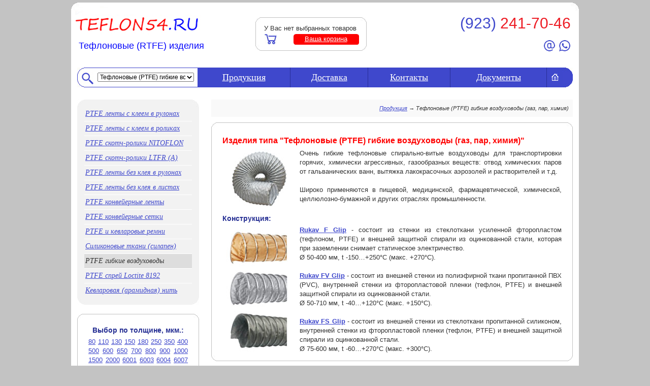

--- FILE ---
content_type: text/html
request_url: http://www.teflon54.ru/?t=688
body_size: 5389
content:
<!DOCTYPE html PUBLIC "-//W3C//DTD XHTML 1.0 Transitional//EN" "http://www.w3.org/TR/xhtml1/DTD/xhtml1-transitional.dtd">
<html xmlns="http://www.w3.org/1999/xhtml">
<head>
<meta http-equiv="Content-Type" content="text/html; charset=windows-1251" />
<META HTTP-EQUIV="Pragma" CONTENT="no-cache">
<title>Тефлоновые (PTFE) гибкие воздуховоды (газ, пар, химия) - Тефлоновые изделия от компании TEFLON54.RU</title>
<meta name="description" content="Тефлоновые изделия - Тефлоновые (PTFE) гибкие воздуховоды (газ, пар, химия) - интернет-магазин тефлоновых изделий TEFLON54.RU" />
<LINK href="styles.css" type=text/css rel=stylesheet>
<link rel='SHORTCUT ICON' href='/tr.png'>
</head>
<body bgcolor="#c3c3c3" marginheight="5" marginwidth="0" topmargin="5" leftmargin="0">
<table width="1000" border="0" cellspacing="0" cellpadding="12" align="center" bgcolor="#FFFFFF">
  <tr>
    <td colspan="2" style="background:url(img/topbg.jpg) top no-repeat; padding-bottom:3px;" align="center" valign="top">
<table width=100% height=101><tr>
<td width=260 style="color:#0304fc; font-size:18px; text-align:left; vertical-align:top; padding-top:59px;cursor:pointer;" onClick="self.location='/';" nowrap>Тефлоновые (RTFE) изделия</td>
<td width="385" align="center"><table border="0" cellspacing="0" cellpadding="0">
  <tr>
    <td width="12" height="12"><img src='img/corner1.jpg' vspace="0" hspace="0" /></td>
    <td background='img/polosaverx.jpg'></td>
    <td width="12"><img src='img/corner2.jpg' vspace="0" hspace="0" /></td>
  </tr>
  <tr>
    <td background='img/polosaleft.jpg'></td>
    <td>
<table border="0" cellspacing="0" cellpadding="1">
  <tr>
    <td colspan="2" align=left style="padding-left:5px;">У Вас нет выбранных товаров</td>
    </tr>
  <tr>
    <td width="57" align=left><a href="./?k=1"><img src="img/korzina.jpg" vspace="0" hspace="5" border=0 /></a></td>
    <td width="134" style="background:url(img/ofzak.jpg) center no-repeat; text-align:center;"><a href='./?k=1' style='color:#FFFFFF;'>Ваша корзина</a></td>
  </tr>
</table>
</td>
    <td background='img/polosaright.jpg'></td>
  </tr>
  <tr>
    <td width="12" height="12"><img src='img/corner4.jpg' vspace="0" hspace="0" /></td>
    <td background='img/polosaniz.jpg'></td>
    <td width="12"><img src='img/corner3.jpg' vspace="0" hspace="0" /></td>
  </tr>
</table>
</td>
<td width="315" align="right" valign="top" style="padding-top:5px;">
<table border="0" cellspacing="0" cellpadding="1">
  <tr>
    <td height=30 style="font-size:30px; color:#ed1c24; padding-bottom:10px;" align=right><font style="color:#3f48cc;">(923)</font> 241-70-46</td>
    </tr>
  <tr>
    <td style="font-size:15px; padding-left:20px;" align="right" valign=bottom nowrap>
<style>
.messicons
{height:24px; padding:0; padding-left:2px; margin-bottom:-5px; border:none;}
.messicons:hover
{opacity:.5;}
</style>
 <a href='mailto:info@teflon54.ru' title='Почта info@teflon54.ru'><img src='img/mail.jpg' class='messicons' /></a> <a href='https://wa.me/79232417046' title='Whatsapp 79232417046'><img src='img/wa.jpg'  class='messicons' /></a></td>
 </tr>
</table>
</td>
</tr></table>
</td>
  </tr>
  <tr>
  <td colspan="2">
<table width=100% cellpadding="0" cellspacing="0" height="39" style="background:#3f48cc;">
<tr>
<td width="32"><img src="img/menuhorleft.jpg" width="32" height="39" /></td>
<td background="img/menuhorleft2.jpg" width="205" align="center">
<select style='width:190px;' onChange="if(this.value!=''){self.location=this.value;}"><option value='./'>- поиск в каталоге -</option>
<option value='./?t=690'>Кевларовая нить для ремонта тефлоновых лент и сеток</option>
<option value='./?t=691'>Силиконовые стеклоткани (силапен)</option>
<option value='./?t=9'>Тефлоновые (PTFE) и кевларовые ремни</option>
<option value='./?t=7'>Тефлоновые (PTFE) и кевларовые конвейерные ленты</option>
<option value='./?t=8'>Тефлоновые (PTFE) и кевларовые конвейерные сетки</option>
<option value='./?t=688' selected>Тефлоновые (PTFE) гибкие воздуховоды (газ, пар, химия)</option>
<option value='./?t=4'>Тефлоновые (PTFE) ленты LTFR (A) в скотч-роликах</option>
<option value='./?t=3'>Тефлоновые (PTFE) ленты NITOFLON в скотч-роликах</option>
<option value='./?t=6'>Тефлоновые (PTFE) ленты без клея в листах</option>
<option value='./?t=5'>Тефлоновые (PTFE) ленты без клея в рулонах</option>
<option value='./?t=2'>Тефлоновые (PTFE) ленты с клеем в роликах</option>
<option value='./?t=1'>Тефлоновые (PTFE) ленты с клеем в рулонах</option>
<option value='./?t=689'>Тефлоновый (PTFE) спрей Loctite 8192 для защитного покрытия</option>
<option value='./?d=80'>Толщиной 80 мкм.</option>
<option value='./?d=110'>Толщиной 110 мкм.</option>
<option value='./?d=130'>Толщиной 130 мкм.</option>
<option value='./?d=150'>Толщиной 150 мкм.</option>
<option value='./?d=180'>Толщиной 180 мкм.</option>
<option value='./?d=250'>Толщиной 250 мкм.</option>
<option value='./?d=350'>Толщиной 350 мкм.</option>
<option value='./?d=400'>Толщиной 400 мкм.</option>
<option value='./?d=500'>Толщиной 500 мкм.</option>
<option value='./?d=600'>Толщиной 600 мкм.</option>
<option value='./?d=650'>Толщиной 650 мкм.</option>
<option value='./?d=700'>Толщиной 700 мкм.</option>
<option value='./?d=800'>Толщиной 800 мкм.</option>
<option value='./?d=900'>Толщиной 900 мкм.</option>
<option value='./?d=1000'>Толщиной 1000 мкм.</option>
<option value='./?d=1500'>Толщиной 1500 мкм.</option>
<option value='./?d=2000'>Толщиной 2000 мкм.</option>
<option value='./?d=6001'>Толщиной 6001 мкм.</option>
<option value='./?d=6003'>Толщиной 6003 мкм.</option>
<option value='./?d=6004'>Толщиной 6004 мкм.</option>
<option value='./?d=6007'>Толщиной 6007 мкм.</option>
<option value='./?d=6008'>Толщиной 6008 мкм.</option>
<option value='./?d=6010'>Толщиной 6010 мкм.</option>
<option value='./?d=6012'>Толщиной 6012 мкм.</option>
<option value='./?d=6013'>Толщиной 6013 мкм.</option>
<option value='./?d=6014'>Толщиной 6014 мкм.</option>
<option value='./?d=6015'>Толщиной 6015 мкм.</option>
</select>
</td>
<td class='menuverx' onMouseOver="this.style.background='#273094'" onMouseOut="this.style.background='#3f48cc'"><a href='./'>Продукция</a></td><td width='1'><img src='img/menuhorrzd.jpg' /></td><td class='menuverx' onMouseOver="this.style.background='#273094'" onMouseOut="this.style.background='#3f48cc'"><a href='./?p=dostavka'>Доставка</a></td>
<td width='1'><img src='img/menuhorrzd.jpg' /></td><td class='menuverx' onMouseOver="this.style.background='#273094'" onMouseOut="this.style.background='#3f48cc'"><a href='./?p=cont'>Контакты</a></td>
<td width='1'><img src='img/menuhorrzd.jpg' /></td><td class='menuverx' onMouseOver="this.style.background='#273094'" onMouseOut="this.style.background='#3f48cc'"><a href='./?p=docs'>Документы</a></td>
<td width='1'><img src='img/menuhorrzd.jpg' /></td><td class='menuverx' onMouseOver="this.style.background='#273094'" onMouseOut="this.style.background='#3f48cc'"><a href='http://абелт.рф'><img src='img/home.gif' /></a></td>
<td width="20"><img src="img/menuhorright.jpg" width="20" height="39" /></td>
</tr>
</table>
  </td>
  </tr>
  <tr>
    <td width="240" align="center" valign="top">
<table border=0 cellspacing=0 cellpadding=0 bgcolor='#f2f2f2' width=100%><tr><td width=14 height=14><img src='img/c1.jpg' vspace=0 hspace=0 /></td><td> </td><td width=14><img src='img/c2.jpg' vspace=0 hspace=0 /></td></tr><tr><td> </td><td>
<table border=0 cellspacing=0 cellpadding=0 bgcolor='#f2f2f2' width=100%>
<tr><td class=menuleft onMouseOver="this.style.background='#e9e9e9'" onMouseOut="this.style.background='#f2f2f2'"><a href='?t=1'>PTFE ленты с клеем в рулонах</a></td></tr><tr><td bgcolor='#FFFFFF' height='1'> </td></tr><tr><td class=menuleft onMouseOver="this.style.background='#e9e9e9'" onMouseOut="this.style.background='#f2f2f2'"><a href='?t=2'>PTFE ленты с клеем в роликах</a></td></tr><tr><td bgcolor='#FFFFFF' height='1'> </td></tr><tr><td class=menuleft onMouseOver="this.style.background='#e9e9e9'" onMouseOut="this.style.background='#f2f2f2'"><a href='?t=3'>PTFE скотч-ролики NITOFLON</a></td></tr><tr><td bgcolor='#FFFFFF' height='1'> </td></tr><tr><td class=menuleft onMouseOver="this.style.background='#e9e9e9'" onMouseOut="this.style.background='#f2f2f2'"><a href='?t=4'>PTFE скотч-ролики LTFR (A)</a></td></tr><tr><td bgcolor='#FFFFFF' height='1'> </td></tr><tr><td class=menuleft onMouseOver="this.style.background='#e9e9e9'" onMouseOut="this.style.background='#f2f2f2'"><a href='?t=5'>PTFE ленты без клея в рулонах</a></td></tr><tr><td bgcolor='#FFFFFF' height='1'> </td></tr><tr><td class=menuleft onMouseOver="this.style.background='#e9e9e9'" onMouseOut="this.style.background='#f2f2f2'"><a href='?t=6'>PTFE ленты без клея в листах</a></td></tr><tr><td bgcolor='#FFFFFF' height='1'> </td></tr><tr><td class=menuleft onMouseOver="this.style.background='#e9e9e9'" onMouseOut="this.style.background='#f2f2f2'"><a href='?t=7'>PTFE конвейерные ленты</a></td></tr><tr><td bgcolor='#FFFFFF' height='1'> </td></tr><tr><td class=menuleft onMouseOver="this.style.background='#e9e9e9'" onMouseOut="this.style.background='#f2f2f2'"><a href='?t=8'>PTFE конвейерные сетки</a></td></tr><tr><td bgcolor='#FFFFFF' height='1'> </td></tr><tr><td class=menuleft onMouseOver="this.style.background='#e9e9e9'" onMouseOut="this.style.background='#f2f2f2'"><a href='?t=9'>PTFE и кевларовые ремни</a></td></tr><tr><td bgcolor='#FFFFFF' height='1'> </td></tr><tr><td class=menuleft onMouseOver="this.style.background='#e9e9e9'" onMouseOut="this.style.background='#f2f2f2'"><a href='?t=691'>Силиконовые ткани (силапен)</a></td></tr><tr><td bgcolor='#FFFFFF' height='1'> </td></tr><tr><td class=menuleft style='background:#dddddd;'>PTFE гибкие воздуховоды</td></tr><tr><td bgcolor='#FFFFFF' height='1'> </td></tr><tr><td class=menuleft onMouseOver="this.style.background='#e9e9e9'" onMouseOut="this.style.background='#f2f2f2'"><a href='?t=689'>PTFE спрей Loctite 8192</a></td></tr><tr><td bgcolor='#FFFFFF' height='1'> </td></tr><tr><td class=menuleft onMouseOver="this.style.background='#e9e9e9'" onMouseOut="this.style.background='#f2f2f2'"><a href='?t=690'>Кевларовая (арамидная) нить</a></td></tr></table>
</td>
    <td> </td></tr><tr><td width=14 height=14><img src='img/c4.jpg' vspace=0 hspace=0 /></td><td> </td><td width=14><img src='img/c3.jpg' vspace=0 hspace=0 /></td></tr></table>
<br />
<table border=0 cellspacing=0 cellpadding=0 vspace=5 hspace=0 width=100%><tr><td width=12 height=12><img src='img/corner1.jpg' vspace=0 hspace=0 /></td><td background='img/polosaverx.jpg'> </td><td width=12><img src='img/corner2.jpg' vspace=0 hspace=0 /></td></tr><tr><td background='img/polosaleft.jpg'> </td><td style='text-align:justify; padding:10px; padding-top:0px; padding-bottom:3px;'><h3 align=center>Выбор по толщине, мкм.:</h3><a href='./?d=80'>80</a>
<a href='./?d=110'>110</a>
<a href='./?d=130'>130</a>
<a href='./?d=150'>150</a>
<a href='./?d=180'>180</a>
<a href='./?d=250'>250</a>
<a href='./?d=350'>350</a>
<a href='./?d=400'>400</a>
<a href='./?d=500'>500</a>
<a href='./?d=600'>600</a>
<a href='./?d=650'>650</a>
<a href='./?d=700'>700</a>
<a href='./?d=800'>800</a>
<a href='./?d=900'>900</a>
<a href='./?d=1000'>1000</a>
<a href='./?d=1500'>1500</a>
<a href='./?d=2000'>2000</a>
<a href='./?d=6001'>6001</a>
<a href='./?d=6003'>6003</a>
<a href='./?d=6004'>6004</a>
<a href='./?d=6007'>6007</a>
<a href='./?d=6008'>6008</a>
<a href='./?d=6010'>6010</a>
<a href='./?d=6012'>6012</a>
<a href='./?d=6013'>6013</a>
<a href='./?d=6014'>6014</a>
<a href='./?d=6015'>6015</a>
<td background='img/polosaright.jpg'> </td></tr><tr><td width=12 height=12><img src='img/corner4.jpg' vspace=0 hspace=0 /></td><td background='img/polosaniz.jpg'> </td><td width=12><img src='img/corner3.jpg' vspace=0 hspace=0 /></td></tr></table><img src='img/sp.gif' width=240 height=1 vspace=0 hspace=0 style='visibility:hidden;' />
<br clear=all/>
<br>
<a href="http://big-mat.ru"><img src="http://big-mat.ru/reklban.jpg" style="border-radius:10px;"></a>	</td>
    <td width="722" valign="top" align="justify" style="text-align:justify;">
<p align=right style='padding:8px;font-style:italic;font-size:11px;background:#f9f9f9;margin-top:0px;'><a href='./'>Продукция</a> &rarr; Тефлоновые (PTFE) гибкие воздуховоды (газ, пар, химия)</p><table border=0 cellspacing=0 cellpadding=0 vspace=5 hspace=0 width=100%><tr><td width=12 height=12><img src='img/corner1.jpg' vspace=0 hspace=0 /></td><td background='img/polosaverx.jpg'> </td><td width=12><img src='img/corner2.jpg' vspace=0 hspace=0 /></td></tr><tr><td background='img/polosaleft.jpg'> </td><td style='text-align:justify; padding:10px; padding-top:0px; padding-bottom:3px;'><h2>Изделия типа &quot;Тефлоновые (PTFE) гибкие воздуховоды (газ, пар, химия)&quot;</h2><table cellpadding=0 cellspacing=0><tr><td valign=top><img src='tipimg/tgv_2.jpg' hspace=0 align=left style='margin:0px;margin-right:10px;' /></td><td valign=top>Очень гибкие тефлоновые спирально-витые воздуховоды для транспортировки горячих, химически агрессивных, газообразных веществ: отвод химических паров от гальванических ванн, вытяжка лакокрасочных аэрозолей и растворителей и т.д.
<br /><br />
Широко применяются в пищевой, медицинской, фармацевтической, химической, целлюлозно-бумажной и других отраслях промышленности.</td></tr></table><h3>Конструкция:</h3><table cellpadding=0 cellspacing=0><tr><td valign=top><img src='tipimg/tgv_3.jpg' hspace=0 align=left style='margin:0px;margin-right:10px;' /></td><td><strong><a href="http://j.rukav.pro/?t=12">Rukav F Glip</a></strong> - состоит из стенки из стеклоткани усиленной фторопластом (тефлоном, PTFE) и внешней защитной спирали из оцинкованной стали, которая при заземлении снимает статическое электричество.
<br>&#216; 50-400 мм, t -150…+250°С (макс. +270°С).
<br /><br />
<strong><a href="http://j.rukav.pro/?t=19">Rukav FV Glip</a></strong> - состоит из внешней стенки из полиэфирной ткани пропитанной ПВХ (PVC), внутренней стенки из фторопластовой пленки (тефлон, PTFE) и внешней защитной спирали из оцинкованной стали.
<br>&#216; 50-710 мм, t -40…+120°С (макс. +150°С).
<br /><br />
<strong><a href="http://j.rukav.pro/?t=48">Rukav FS Glip</a></strong> - состоит из внешней стенки из стеклоткани пропитанной силиконом, внутренней стенки из фторопластовой пленки (тефлон, PTFE) и внешней защитной спирали из оцинкованной стали.
<br>&#216; 75-600 мм, t -60…+270°С (макс. +300°С).</td></tr></table><td background='img/polosaright.jpg'> </td></tr><tr><td width=12 height=12><img src='img/corner4.jpg' vspace=0 hspace=0 /></td><td background='img/polosaniz.jpg'> </td><td width=12><img src='img/corner3.jpg' vspace=0 hspace=0 /></td></tr></table><img src='img/sp.gif' width=700 height=1 vspace=0 hspace=0 style='visibility:hidden;' />
</td>
  </tr>
  <tr>
    <td colspan="2" style="background:url(img/niz.jpg) bottom no-repeat;" height=117 valign=bottom>
<table width="100%" height="90" border="0" cellspacing="0" cellpadding="0" style="border-top:1px solid #c3c3c3;">
  <tr>
    <td width="40%" rowspan="2" style="padding-right:10px; font-family: 'Times New Roman';">
Обращаем Ваше внимание на то, что данный интернет-сайт носит исключительно информационный характер и ни при каких условиях не является публичной офертой, определяемой положениями статьи 437 Гражданского кодекса РФ.
</td>
    <td width="60%" align=right style="padding-left:20px; font-family: 'Times New Roman';"><br />Тел.: (923) 241-70-46 &nbsp; <a href='mailto:info@teflon54.ru'>info@teflon54.ru</a></td>
  </tr>
  <tr>
    <td align=right>
<table cellpadding=1 cellspacing=0>
<tr>
<td style="filter:Alpha(opacity:55);opacity:0.55;">
<!-- Rating@Mail.ru counter -->
<script type="text/javascript">
var _tmr = window._tmr || (window._tmr = []);
_tmr.push({id: "2799279", type: "pageView", start: (new Date()).getTime()});
(function (d, w, id) {
  if (d.getElementById(id)) return;
  var ts = d.createElement("script"); ts.type = "text/javascript"; ts.async = true; ts.id = id;
  ts.src = (d.location.protocol == "https:" ? "https:" : "http:") + "//top-fwz1.mail.ru/js/code.js";
  var f = function () {var s = d.getElementsByTagName("script")[0]; s.parentNode.insertBefore(ts, s);};
  if (w.opera == "[object Opera]") { d.addEventListener("DOMContentLoaded", f, false); } else { f(); }
})(document, window, "topmailru-code");
</script><noscript><div style="position:absolute;left:-10000px;">
<img src="//top-fwz1.mail.ru/counter?id=2799279;js=na" style="border:0;" height="1" width="1" alt="Рейтинг@Mail.ru" />
</div></noscript>
<!-- //Rating@Mail.ru counter -->
<!-- Rating@Mail.ru logo -->
<a href="http://top.mail.ru/jump?from=2799279">
<img src="//top-fwz1.mail.ru/counter?id=2799279;t=464;l=1" 
style="border:0;" height="31" width="88" alt="Рейтинг@Mail.ru" /></a>
<!-- //Rating@Mail.ru logo -->
</td>
<td style="filter:Alpha(opacity:40);opacity:0.40;">
<!-- Yandex.Metrika informer --> <a href="https://metrika.yandex.ru/stat/?id=47420455&amp;from=informer" target="_blank" rel="nofollow"><img src="https://informer.yandex.ru/informer/47420455/3_0_FFFFFFFF_EFEFEFFF_0_pageviews" style="width:88px; height:31px; border:0;" alt="Яндекс.Метрика" title="Яндекс.Метрика: данные за сегодня (просмотры, визиты и уникальные посетители)" class="ym-advanced-informer" data-cid="47420455" data-lang="ru" /></a> <!-- /Yandex.Metrika informer --> <!-- Yandex.Metrika counter --> <script type="text/javascript" > (function (d, w, c) { (w[c] = w[c] || []).push(function() { try { w.yaCounter47420455 = new Ya.Metrika2({ id:47420455, clickmap:true, trackLinks:true, accurateTrackBounce:true, webvisor:true }); } catch(e) { } }); var n = d.getElementsByTagName("script")[0], s = d.createElement("script"), f = function () { n.parentNode.insertBefore(s, n); }; s.type = "text/javascript"; s.async = true; s.src = "https://mc.yandex.ru/metrika/tag.js"; if (w.opera == "[object Opera]") { d.addEventListener("DOMContentLoaded", f, false); } else { f(); } })(document, window, "yandex_metrika_callbacks2"); </script> <noscript><div><img src="https://mc.yandex.ru/watch/47420455" style="position:absolute; left:-9999px;" alt="" /></div></noscript> <!-- /Yandex.Metrika counter -->
</td>
<td style="filter:Alpha(opacity:55);opacity:0.55;">
<!--LiveInternet counter--><script type="text/javascript">document.write("<a href='//www.liveinternet.ru/click' target=_blank><img src='//counter.yadro.ru/hit?t14.1;r" + escape(document.referrer) + ((typeof(screen)=="undefined")?"":";s"+screen.width+"*"+screen.height+"*"+(screen.colorDepth?screen.colorDepth:screen.pixelDepth)) + ";u" + escape(document.URL) + ";" + Math.random() + "' border=0 width=88 height=31 alt='' title='LiveInternet: показано число просмотров за 24 часа, посетителей за 24 часа и за сегодня'><\/a>")</script><!--/LiveInternet-->
</td>
<td style="filter:Alpha(opacity:55);opacity:0.55;">
<a href='http://sibirinfo.ru' target='_blank' title='Информационный Портал Сибири'><img src='http://sibirinfo.ru/knopki/knopka3.gif' width=88 height=31 border=0 alt='Информационный Портал Сибири'></a>
</td>
</tr>
</table>



</td>
  </tr>
</table>
</td>
</tr>
</table>
</body>
</html>
<script language=javascript>
function vverx(id)
{
var z=document.getElementById(id).value;
if(!isNaN(z))
{
z++;
}
else
{
z=1;
}
document.getElementById(id).value=z;
document.getElementById(id).style.background='lightblue';
}
function vniz(id)
{
var z=document.getElementById(id).value;
if(!isNaN(z) && z>0)
{
z--;
}
else
{
z=0;
}
document.getElementById(id).value=z;
if(z==0)
{
document.getElementById(id).style.background='none';
}
}
</script>


--- FILE ---
content_type: text/css
request_url: http://www.teflon54.ru/styles.css
body_size: 632
content:
body,td,tr
{font-family: Tahoma, Arial; font-size:13px; color:#333333; line-height:1.4em;}
h1
{font-size:23px; font-family: "Times New Roman", Times, serif; color:#3f48cc; margin-top:7px; margin-bottom:17px;}
h2
{font-size:16px; font-family: Arial, Helvetica, sans-serif; color:#ff0000; margin-top:15px; margin-bottom:7px;}
h3
{font-size:14px; font-family: Tahoma, Arial, Helvetica, sans-serif; color:#273094; margin-top:11px; margin-bottom:5px;}
a:link,a:visited
{color:#3f48cc; text-decoration:underline;}
a:hover
{text-decoration:none; color:#1d2499;}
td.menuleft
{padding:2px; padding-top:5px; padding-bottom:5px; font-size:14px; font-family:"Times New Roman", Times, serif; font-style:italic; line-height:1.3em; text-align:left;}
//p
//{text-indent:30px; text-align:justify;}
p.bigpar
{font-size:13px; font-weight:bold; font-style:italic; color:#585885;}
input, select, textarea
{font-size:12px;}
td.menuverx
{font-family:"Times New Roman", Times, serif; font-size:18px; text-align:center; background:#3f48cc;}
td.menuverx a:link
{color:#FFFFFF;}
td.menuverx a:link
{color:#FFFFFF;}
td.menuverx a:visited
{color:#FFFFFF;}
td.menuverx1
{font-family:"Times New Roman", Times, serif; font-size:18px; text-align:center; background:#3f48cc;}
th
{background:#e2e2e2;font-weight:bold; line-height:1.2em; font-family: Arial Narrow;}
td.t1, th.t1
{text-align:center; font-size:11px;}
td.t2
{text-align:left; font-size:11px;}
td.td2
{text-align:left; font-weight:bold;}
.verysmall
{font-size:11px; font-style:italic;}
img.pict:hover 
{filter:Alpha(opacity:50);opacity:0.50;}
td.podrobnee
{background:url(img/podrobnee.jpg) center no-repeat; text-align:center;}
td.podrobnee a:link
{color:#ffffff;}
td.podrobnee a:visited
{color:#ffffff;}